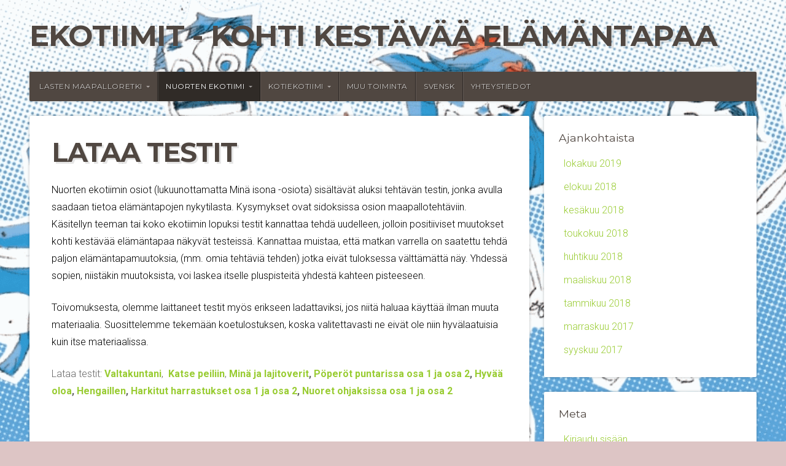

--- FILE ---
content_type: text/html; charset=UTF-8
request_url: https://www.ekotiimi.fi/?page_id=134
body_size: 4609
content:
<!DOCTYPE html>

<html class="no-js" lang="fi">

<head>

<meta charset="UTF-8">

<meta name="viewport" content="width=device-width, initial-scale=1">


<style type="text/css" media="screen">

	
	.container .site-title {
			}

	.container .site-description {
			}

	.container .site-title a {
		color: # ;
	}

	
	
		.custom-logo-link, .site-title, .site-description, #navigation {
		text-align: left;
	}
	#custom-header .header-img {
		text-align: left;
		justify-content: flex-start;
	}
	
</style>

<link rel="profile" href="http://gmpg.org/xfn/11">
<link rel="pingback" href="https://www.ekotiimi.fi/xmlrpc.php">

<title>Lataa testit &#8211; EKOTIIMIT &#8211; kohti kestävää elämäntapaa</title>
<link rel='dns-prefetch' href='//fonts.googleapis.com' />
<link rel='dns-prefetch' href='//s.w.org' />
<link rel="alternate" type="application/rss+xml" title="EKOTIIMIT - kohti kestävää elämäntapaa &raquo; syöte" href="https://www.ekotiimi.fi/?feed=rss2" />
<link rel="alternate" type="application/rss+xml" title="EKOTIIMIT - kohti kestävää elämäntapaa &raquo; kommenttien syöte" href="https://www.ekotiimi.fi/?feed=comments-rss2" />
		<script type="text/javascript">
			window._wpemojiSettings = {"baseUrl":"https:\/\/s.w.org\/images\/core\/emoji\/11\/72x72\/","ext":".png","svgUrl":"https:\/\/s.w.org\/images\/core\/emoji\/11\/svg\/","svgExt":".svg","source":{"concatemoji":"https:\/\/www.ekotiimi.fi\/wp-includes\/js\/wp-emoji-release.min.js?ver=4.9.22"}};
			!function(e,a,t){var n,r,o,i=a.createElement("canvas"),p=i.getContext&&i.getContext("2d");function s(e,t){var a=String.fromCharCode;p.clearRect(0,0,i.width,i.height),p.fillText(a.apply(this,e),0,0);e=i.toDataURL();return p.clearRect(0,0,i.width,i.height),p.fillText(a.apply(this,t),0,0),e===i.toDataURL()}function c(e){var t=a.createElement("script");t.src=e,t.defer=t.type="text/javascript",a.getElementsByTagName("head")[0].appendChild(t)}for(o=Array("flag","emoji"),t.supports={everything:!0,everythingExceptFlag:!0},r=0;r<o.length;r++)t.supports[o[r]]=function(e){if(!p||!p.fillText)return!1;switch(p.textBaseline="top",p.font="600 32px Arial",e){case"flag":return s([55356,56826,55356,56819],[55356,56826,8203,55356,56819])?!1:!s([55356,57332,56128,56423,56128,56418,56128,56421,56128,56430,56128,56423,56128,56447],[55356,57332,8203,56128,56423,8203,56128,56418,8203,56128,56421,8203,56128,56430,8203,56128,56423,8203,56128,56447]);case"emoji":return!s([55358,56760,9792,65039],[55358,56760,8203,9792,65039])}return!1}(o[r]),t.supports.everything=t.supports.everything&&t.supports[o[r]],"flag"!==o[r]&&(t.supports.everythingExceptFlag=t.supports.everythingExceptFlag&&t.supports[o[r]]);t.supports.everythingExceptFlag=t.supports.everythingExceptFlag&&!t.supports.flag,t.DOMReady=!1,t.readyCallback=function(){t.DOMReady=!0},t.supports.everything||(n=function(){t.readyCallback()},a.addEventListener?(a.addEventListener("DOMContentLoaded",n,!1),e.addEventListener("load",n,!1)):(e.attachEvent("onload",n),a.attachEvent("onreadystatechange",function(){"complete"===a.readyState&&t.readyCallback()})),(n=t.source||{}).concatemoji?c(n.concatemoji):n.wpemoji&&n.twemoji&&(c(n.twemoji),c(n.wpemoji)))}(window,document,window._wpemojiSettings);
		</script>
		<style type="text/css">
img.wp-smiley,
img.emoji {
	display: inline !important;
	border: none !important;
	box-shadow: none !important;
	height: 1em !important;
	width: 1em !important;
	margin: 0 .07em !important;
	vertical-align: -0.1em !important;
	background: none !important;
	padding: 0 !important;
}
</style>
<link rel='stylesheet' id='natural-style-css'  href='https://www.ekotiimi.fi/wp-content/themes/natural-lite/style.css?ver=4.9.22' type='text/css' media='all' />
<link rel='stylesheet' id='natural-style-mobile-css'  href='https://www.ekotiimi.fi/wp-content/themes/natural-lite/css/style-mobile.css?ver=1.0' type='text/css' media='all' />
<link rel='stylesheet' id='font-awesome-css'  href='https://www.ekotiimi.fi/wp-content/themes/natural-lite/css/font-awesome.css?ver=1.0' type='text/css' media='all' />
<link rel='stylesheet' id='natural-lite-fonts-css'  href='//fonts.googleapis.com/css?family=Raleway%3A400%2C200%2C300%2C800%2C700%2C500%2C600%2C900%2C100%7CRoboto%3A400%2C100italic%2C100%2C300%2C300italic%2C400italic%2C500%2C500italic%2C700%2C700italic%2C900%2C900italic%7CRoboto+Slab%3A100%2C300%2C400%2C700%7COpen+Sans%3A400%2C300%2C600%2C700%2C800%2C800italic%2C700italic%2C600italic%2C400italic%2C300italic%7CMontserrat%3A400%2C700%7CDroid+Serif%3A400%2C400italic%2C700%2C700italic%7CCabin%3A400%2C400italic%2C500%2C500italic%2C600%2C600italic%2C700%2C700italic%7CLato%3A400%2C100%2C100italic%2C300%2C300italic%2C400italic%2C700%2C700italic%2C900%2C900italic&#038;subset=latin%2Clatin-ext' type='text/css' media='all' />
<script type='text/javascript' src='https://www.ekotiimi.fi/wp-includes/js/jquery/jquery.js?ver=1.12.4'></script>
<script type='text/javascript' src='https://www.ekotiimi.fi/wp-includes/js/jquery/jquery-migrate.min.js?ver=1.4.1'></script>
<script type='text/javascript' src='https://www.ekotiimi.fi/wp-content/themes/natural-lite/js/hoverIntent.js?ver=20130729'></script>
<script type='text/javascript' src='https://www.ekotiimi.fi/wp-content/themes/natural-lite/js/superfish.js?ver=20130729'></script>
<script type='text/javascript' src='https://www.ekotiimi.fi/wp-content/themes/natural-lite/js/jquery.fitvids.js?ver=20130729'></script>
<link rel='https://api.w.org/' href='https://www.ekotiimi.fi/index.php?rest_route=/' />
<link rel="EditURI" type="application/rsd+xml" title="RSD" href="https://www.ekotiimi.fi/xmlrpc.php?rsd" />
<link rel="wlwmanifest" type="application/wlwmanifest+xml" href="https://www.ekotiimi.fi/wp-includes/wlwmanifest.xml" /> 
<meta name="generator" content="WordPress 4.9.22" />
<link rel="canonical" href="https://www.ekotiimi.fi/?page_id=134" />
<link rel='shortlink' href='https://www.ekotiimi.fi/?p=134' />
<link rel="alternate" type="application/json+oembed" href="https://www.ekotiimi.fi/index.php?rest_route=%2Foembed%2F1.0%2Fembed&#038;url=https%3A%2F%2Fwww.ekotiimi.fi%2F%3Fpage_id%3D134" />
<link rel="alternate" type="text/xml+oembed" href="https://www.ekotiimi.fi/index.php?rest_route=%2Foembed%2F1.0%2Fembed&#038;url=https%3A%2F%2Fwww.ekotiimi.fi%2F%3Fpage_id%3D134&#038;format=xml" />
<style type="text/css" id="custom-background-css">
body.custom-background { background-color: #ddc5c5; background-image: url("https://ekotiimi.demo2.xetnet.com/wp-content/uploads/2017/09/viimeinenporukkatausta.gif"); background-position: center center; background-size: cover; background-repeat: no-repeat; background-attachment: fixed; }
</style>

</head>

<body class="page-template-default page page-id-134 custom-background natural-header-inactive natural-singular natural-background-image">

<!-- BEGIN #wrap -->
<div id="wrap">

	<!-- BEGIN .container -->
	<div class="container">

		<!-- BEGIN #header -->
		<div id="header" class="radius-full">

			<!-- BEGIN .row -->
			<div class="row">

				
					<div id="custom-header">

						<div class="logo-title">

							
															<p class="site-title">
									<a href="https://www.ekotiimi.fi/" rel="home">EKOTIIMIT - kohti kestävää elämäntapaa</a>
								</p>
								<p class="site-description">
																	</p>
							
						</div>

					</div>

				
			<!-- END .row -->
			</div>

			<!-- BEGIN .row -->
			<div class="row">

				<!-- BEGIN #navigation -->
				<nav id="navigation" class="navigation-main radius-full" role="navigation">

					<h1 class="menu-toggle">Menu</h1>

					<div class="menu-lasten-maapalloretki-container"><ul id="menu-lasten-maapalloretki" class="menu"><li id="menu-item-105" class="menu-item menu-item-type-post_type menu-item-object-page menu-item-has-children menu-item-105"><a href="https://www.ekotiimi.fi/?page_id=27">Lasten maapalloretki</a>
<ul class="sub-menu">
	<li id="menu-item-124" class="menu-item menu-item-type-post_type menu-item-object-page menu-item-124"><a href="https://www.ekotiimi.fi/?page_id=112">Retkiohjeet</a></li>
	<li id="menu-item-123" class="menu-item menu-item-type-post_type menu-item-object-page menu-item-123"><a href="https://www.ekotiimi.fi/?page_id=114">Esimerkkitehtävä</a></li>
	<li id="menu-item-125" class="menu-item menu-item-type-post_type menu-item-object-page menu-item-125"><a href="https://www.ekotiimi.fi/?page_id=85">Lataa Lasten maapalloretki</a></li>
</ul>
</li>
<li id="menu-item-120" class="menu-item menu-item-type-post_type menu-item-object-page current-menu-ancestor current-menu-parent current_page_parent current_page_ancestor menu-item-has-children menu-item-120"><a href="https://www.ekotiimi.fi/?page_id=118">Nuorten Ekotiimi</a>
<ul class="sub-menu">
	<li id="menu-item-143" class="menu-item menu-item-type-post_type menu-item-object-page menu-item-143"><a href="https://www.ekotiimi.fi/?page_id=126">Ohjeet</a></li>
	<li id="menu-item-142" class="menu-item menu-item-type-post_type menu-item-object-page menu-item-142"><a href="https://www.ekotiimi.fi/?page_id=128">Esimerkkitehtävä</a></li>
	<li id="menu-item-141" class="menu-item menu-item-type-post_type menu-item-object-page menu-item-141"><a href="https://www.ekotiimi.fi/?page_id=130">Lataa Nuorten Ekotiimi</a></li>
	<li id="menu-item-139" class="menu-item menu-item-type-post_type menu-item-object-page current-menu-item page_item page-item-134 current_page_item menu-item-139"><a href="https://www.ekotiimi.fi/?page_id=134">Lataa testit</a></li>
	<li id="menu-item-482" class="menu-item menu-item-type-post_type menu-item-object-page menu-item-482"><a href="https://www.ekotiimi.fi/?page_id=480">Esite</a></li>
</ul>
</li>
<li id="menu-item-164" class="menu-item menu-item-type-post_type menu-item-object-page menu-item-has-children menu-item-164"><a href="https://www.ekotiimi.fi/?page_id=144">Kotiekotiimi</a>
<ul class="sub-menu">
	<li id="menu-item-163" class="menu-item menu-item-type-post_type menu-item-object-page menu-item-163"><a href="https://www.ekotiimi.fi/?page_id=146">Ohjeet</a></li>
	<li id="menu-item-162" class="menu-item menu-item-type-post_type menu-item-object-page menu-item-162"><a href="https://www.ekotiimi.fi/?page_id=148">Esimerkkitehtävä</a></li>
	<li id="menu-item-161" class="menu-item menu-item-type-post_type menu-item-object-page menu-item-161"><a href="https://www.ekotiimi.fi/?page_id=150">Lataa Ekotiimi</a></li>
	<li id="menu-item-160" class="menu-item menu-item-type-post_type menu-item-object-page menu-item-160"><a href="https://www.ekotiimi.fi/?page_id=152">Teemanvetäjän vinkit!</a></li>
	<li id="menu-item-478" class="menu-item menu-item-type-post_type menu-item-object-page menu-item-478"><a href="https://www.ekotiimi.fi/?page_id=476">Kodin elämäntapa-arvio ja mittaukset</a></li>
</ul>
</li>
<li id="menu-item-169" class="menu-item menu-item-type-post_type menu-item-object-page menu-item-169"><a href="https://www.ekotiimi.fi/?page_id=167">Muu toiminta</a></li>
<li id="menu-item-508" class="menu-item menu-item-type-post_type menu-item-object-page menu-item-508"><a href="https://www.ekotiimi.fi/?page_id=506">Svensk</a></li>
<li id="menu-item-237" class="menu-item menu-item-type-post_type menu-item-object-page menu-item-237"><a href="https://www.ekotiimi.fi/?page_id=235">Yhteystiedot</a></li>
</ul></div>
				<!-- END #navigation -->
				</nav>

			<!-- END .row -->
			</div>

		<!-- END #header -->
		</div>

<!-- BEGIN .post class -->
<div class="post-134 page type-page status-publish hentry" id="page-134">

	
	<!-- BEGIN .row -->
	<div class="row">

		
			<!-- BEGIN .eleven columns -->
			<div class="eleven columns">

				<!-- BEGIN .postarea -->
				<div class="postarea">

					

<h1 class="headline">Lataa testit</h1>

<p><span style="color: #000000;">Nuorten ekotiimin osiot (lukuunottamatta Minä isona -osiota) sisältävät aluksi tehtävän testin, jonka avulla saadaan tietoa elämäntapojen nykytilasta. Kysymykset ovat sidoksissa osion maapallotehtäviin. Käsitellyn teeman tai koko ekotiimin lopuksi testit kannattaa tehdä uudelleen, jolloin positiiviset muutokset kohti kestävää elämäntapaa näkyvät testeissä. Kannattaa muistaa, että matkan varrella on saatettu tehdä paljon elämäntapamuutoksia, (mm. omia tehtäviä tehden) jotka eivät tuloksessa välttämättä näy. Yhdessä sopien, niistäkin muutoksista, voi laskea itselle pluspisteitä yhdestä kahteen pisteeseen.</span></p>
<p><span style="color: #000000;">Toivomuksesta, olemme laittaneet testit myös erikseen ladattaviksi, jos niitä haluaa käyttää ilman muuta materiaalia. Suosittelemme tekemään koetulostuksen, koska valitettavasti ne eivät ole niin hyvälaatuisia kuin itse materiaalissa.</span></p>
<p>Lataa testit: <strong><a href="http://ekotiimi.demo2.xetnet.com/wp-content/uploads/2017/09/01-valtakuntani-net-testi.gif">Valtakuntani</a></strong>,  <strong><a href="http://ekotiimi.demo2.xetnet.com/wp-content/uploads/2017/09/02-Katse-peiliin-net-testi.gif">Katse peiliin</a></strong>, <strong><a href="http://ekotiimi.demo2.xetnet.com/wp-content/uploads/2017/09/03-minä-ja-lajitoverit-net-testi.gif">Minä ja lajitoverit</a>,<a href="http://ekotiimi.demo2.xetnet.com/wp-content/uploads/2017/09/04-pöperot-puntarissa-net-testi-osa-1.gif"> Pöperöt puntarissa osa 1</a> <a href="http://ekotiimi.demo2.xetnet.com/wp-content/uploads/2017/09/04-pöperöt-puntarissa-net-testi-osa-2.gif">ja osa 2</a>, <a href="http://ekotiimi.demo2.xetnet.com/wp-content/uploads/2017/09/05-hyvää-oloa-net-testi.gif">Hyvää oloa</a>, <a href="http://ekotiimi.demo2.xetnet.com/wp-content/uploads/2017/09/06-hengaillen-net-testi.gif">Hengaillen</a>, <a href="http://ekotiimi.demo2.xetnet.com/wp-content/uploads/2017/09/07-harkitut-harrastukset-net-testi-osa-1.gif">Harkitut harrastukset osa 1</a> <a href="http://ekotiimi.demo2.xetnet.com/wp-content/uploads/2017/09/07-harkitut-harrastukset-net-testi-.gif">ja osa 2</a>, <a href="http://ekotiimi.demo2.xetnet.com/wp-content/uploads/2017/09/08-nuoret-ohjaksissa-net-testi-osa1.gif">Nuoret ohjaksissa osa 1</a> <a href="http://ekotiimi.demo2.xetnet.com/wp-content/uploads/2017/09/08-nuoret-ohjaksissa-net-testi-osa2.gif">ja osa 2</a></strong></p>
<p>&nbsp;</p>
<p><a href="http://ekotiimi.demo2.xetnet.com/wp-content/uploads/2017/09/porukkasi.jpg"><img class="size-medium wp-image-41 aligncenter" src="http://ekotiimi.demo2.xetnet.com/wp-content/uploads/2017/09/porukkasi-300x141.jpg" alt="" width="300" height="141" srcset="https://www.ekotiimi.fi/wp-content/uploads/2017/09/porukkasi-300x141.jpg 300w, https://www.ekotiimi.fi/wp-content/uploads/2017/09/porukkasi.jpg 401w" sizes="(max-width: 300px) 100vw, 300px" /></a></p>


<div class="clear"></div>



				<!-- END .postarea -->
				</div>

			<!-- END .eleven columns -->
			</div>

			<!-- BEGIN .five columns -->
			<div class="five columns">

				

	<div class="sidebar">
		<div id="archives-2" class="widget widget_archive"><h6 class="widget-title">Ajankohtaista</h6>		<ul>
			<li><a href='https://www.ekotiimi.fi/?m=201910'>lokakuu 2019</a></li>
	<li><a href='https://www.ekotiimi.fi/?m=201808'>elokuu 2018</a></li>
	<li><a href='https://www.ekotiimi.fi/?m=201806'>kesäkuu 2018</a></li>
	<li><a href='https://www.ekotiimi.fi/?m=201805'>toukokuu 2018</a></li>
	<li><a href='https://www.ekotiimi.fi/?m=201804'>huhtikuu 2018</a></li>
	<li><a href='https://www.ekotiimi.fi/?m=201803'>maaliskuu 2018</a></li>
	<li><a href='https://www.ekotiimi.fi/?m=201801'>tammikuu 2018</a></li>
	<li><a href='https://www.ekotiimi.fi/?m=201711'>marraskuu 2017</a></li>
	<li><a href='https://www.ekotiimi.fi/?m=201709'>syyskuu 2017</a></li>
		</ul>
		</div><div id="meta-2" class="widget widget_meta"><h6 class="widget-title">Meta</h6>			<ul>
						<li><a href="https://www.ekotiimi.fi/wp-login.php">Kirjaudu sisään</a></li>
			<li><a href="https://www.ekotiimi.fi/?feed=rss2">Artikkeleiden <abbr title="Really Simple Syndication">RSS</abbr>-syöte</a></li>
			<li><a href="https://www.ekotiimi.fi/?feed=comments-rss2">Kommenttien <abbr title="Really Simple Syndication">RSS</abbr>-syöte</a></li>
			<li><a href="https://fi.wordpress.org/" title="Voimanlähteenä on WordPress, moderni ja semanttinen henkilökohtainen julkaisujärjestelmä.">WordPress.org</a></li>			</ul>
			</div>	</div>


			<!-- END .five columns -->
			</div>

		
	<!-- END .row -->
	</div>

<!-- END .post class -->
</div>


<div class="clear"></div>

<!-- BEGIN .footer -->
<div class="footer radius-top shadow">

	
	<!-- BEGIN .row -->
	<div class="row">

		<!-- BEGIN .footer-information -->
		<div class="footer-information">

			<!-- BEGIN .footer-content -->
			<div class="footer-content">

				<div class="align-left">

					<p>Copyright &copy; 2026 &middot; All Rights Reserved &middot; EKOTIIMIT &#8211; kohti kestävää elämäntapaa</p>

					<p>Theme: Natural Lite by <a href="https://organicthemes.com/" rel="designer">Organic Themes</a> &middot; <a href="https://www.ekotiimi.fi/?feed=rss2">RSS Feed</a> &middot; <a href="https://www.ekotiimi.fi/wp-login.php">Kirjaudu sisään</a></p>

				</div>

				
			<!-- END .footer-content -->
			</div>

		<!-- END .footer-information -->
		</div>

	<!-- END .row -->
	</div>

<!-- END .footer -->
</div>

<!-- END .container -->
</div>

<!-- END #wrap -->
</div>

<script type='text/javascript' src='https://www.ekotiimi.fi/wp-content/themes/natural-lite/js/jquery.custom.js?ver=20130729'></script>
<script type='text/javascript' src='https://www.ekotiimi.fi/wp-content/themes/natural-lite/js/navigation.js?ver=20130729'></script>
<script type='text/javascript' src='https://www.ekotiimi.fi/wp-includes/js/wp-embed.min.js?ver=4.9.22'></script>

</body>
</html>

<!-- Page generated by LiteSpeed Cache 2.9.8.4 on 2026-01-12 20:29:53 -->

--- FILE ---
content_type: text/css
request_url: https://www.ekotiimi.fi/wp-content/themes/natural-lite/style.css?ver=4.9.22
body_size: 8483
content:
/*******************************************************************************************************************

	Theme Name: Natural Lite
	Theme URI: http://www.organicthemes.com/theme/natural-theme/
	Description: A versatile multi-purpose business and blogging theme with a natural and earthy design. Natural Lite is perfect for craftsmen or retailers of natural products, environmental organizations and more. It's a great website solution for promoting a green lifestyle; makers of handmade jewelry; organic gardening; ecotourism; nature tours; homemade cooking recipes; hiking; adventures and more.
	Author: Organic Themes
	Author URI: http://www.organicthemes.com
	License: GNU General Public License v2 or later
	License URI: http://www.gnu.org/licenses/gpl-2.0.html
	Version: 1.3.3
	Text Domain: natural-lite
	Domain Path: /languages/
	Tags: one-column, two-columns, three-columns, right-sidebar, custom-background, custom-header, custom-menu, featured-images, featured-image-header, flexible-header, full-width-template, theme-options, translation-ready, sticky-post, footer-widgets, blog, news

	The CSS, XHTML and Design are released under the GPL:
	http://www.opensource.org/licenses/gpl-license.php

********************************************************************************************************************

	Table of Contents:

	 0.	Global
	 1.	Hyperlinks
	 2.	Headings
	 3.	Header
	 4.	Navigation
	 5.	Slideshow
	 6.	Homepage
	 7.	Content
	 8. Social Media
	 9. Pagination
	10.	Images
	11.	Wordpress Gallery
	12.	Sidebar
	13.	Widgets
	14.	RSS Widget
	15.	Calendar Widget
	16.	Custom Menu Widget
	17.	Search Form
	18.	Footer
	19.	Comments
	20.	Buttons
	21. Tables
	22. Forms
	23. CSS3 Styles
	24. WordPress Core
	25. Organic Widgets

*******************************************************************************************************************/

body {
	background-color: #98876f;
	color: #666666;
	font-size: 1em;
	font-weight: 300;
	font-family: 'Roboto', Arial, Helvetica, sans-serif;
	line-height: 1.8;
	margin: 0px;
	padding: 0px;
}
body.wp-autoresize,
.wp-admin body.content {
	background-color: #ffffff;
	box-sizing: border-box;
	padding: 12px 24px !important;
}

/************************************************
*	0.	Global
************************************************/

p {
	padding: 12px 0px;
	margin: 0px;
}
p:empty {
	display: none;
}
em {
	font-style: italic;
}
strong {
	font-weight: bold;
}
hr {
	border: 0;
	width: 100%;
	height: 1px;
	color: #DDDDDD;
	background-color: #DDDDDD;
	margin: 6px 0px 8px 0px;
	padding: 0px;
}
ol, ul {
	list-style: none;
	margin: 6px 0px;
	padding: 0px 0px 0px 12px;
}
ol li {
	list-style: inside;
	list-style-type: decimal;
	margin: 6px 0px;
	padding: 0px 0px 0px 12px;
}
ul li {
	list-style: inside;
	list-style-type: square;
	margin: 6px 0px;
	padding: 0px 0px 0px 12px;
}
ul ol li, ul ol ul ol li {
	list-style-type: decimal;
}
ol ul li, ol ul ol ul li {
	list-style-type: square;
}
blockquote {
	margin: 20px 0px;
	padding: 20px;
	border-top: 1px solid #DDDDDD;
	border-bottom: 1px solid #DDDDDD;
}
blockquote p {
	color: #333333;
	font-family: 'Roboto Slab', Georgia, Times, serif;
	font-weight: 400;
	font-size: 1.8em;
	line-height: 1.4;
	margin: 0px;
	padding: 0px;
}
blockquote, q {
	quotes: none;
}
blockquote:before, blockquote:after,
q:before, q:after {
	content: '';
	content: none;
}
code, pre {
	color: #666666;
	background: #f9f9f9;
	font-family: Courier, Verdana, Tahoma, Verdana;
	font-size: 13px;
	line-height: 1.4;
	margin: 12px 0px;
	padding: 6px 8px;
	border: 1px solid #DDDDDD;
	border-radius: 3px;
}
code {
	display: inline;
	white-space: normal;
}
pre {
	display: block;
	white-space: pre-line;
}
pre code {
	padding: 0px;
	border: none;
	border-radius: 0px;
}
img, object, embed {
	max-width: 100%;
}
img, object, embed {
	height: auto;
	margin: 0px auto 0px;
}
table {
	border-collapse: collapse;
	border-spacing: 0;
}
.clear {
	clear: both;
}
.hidden {
	display: none;
}
.text-left {
	text-align: left;
}
.text-right {
	text-align: right;
}
.text-center {
	text-align: center;
}
.align-center {
	float: none;
	margin-left: auto;
	margin-right: auto;
}
.align-left {
	float: left;
}
.align-right {
	float: right;
}
.align-center {
	float: none;
	text-align: center;
}
.vertical-center {
	top: 50%;
	position: absolute !important;
	-webkit-transform: translateY(-50%);
	-ms-transform: translateY(-50%);
	transform: translateY(-50%);
	z-index: 7;
}
.horizontal-center {
	left: 50%;
	-webkit-transform: translateX(-50%);
	-ms-transform: translateX(-50%);
	transform: translateX(-50%);
	z-index: 7;
}
.absolute-center {
	top: 50%;
	left: 50%;
	position: absolute !important;
	-webkit-transform: translateX(-50%) translateY(-50%);
	-ms-transform: translateX(-50%) translateY(-50%);
	transform: translateX(-50%) translateY(-50%);
	z-index: 7;
}

/************************************************
*	1.	Hyperlinks
************************************************/

a img {
	border: none;
}
a, a:link, a:visited {
	color: #99cc33;
	text-decoration: none;
}
a:focus, a:hover, a:active {
	color: #669900;
	text-decoration: underline;
}

/************************************************
*	2.	Headings
************************************************/

h1, h2, h3,
h4, h5, h6 {
	color: #504741;
	font-family: 'Montserrat', 'Helvetica Neue', Arial, sans-serif;
	font-weight: 300;
	line-height: 1.4;
	margin: 4px 0px;
	padding: 4px 0px;
}
h1 {
	font-size: 2.4em;
	letter-spacing: -0.8px;
}
h2 {
	font-size: 2.2em;
	letter-spacing: -0.6px;
}
h3 {
	font-size: 2em;
	letter-spacing: -0.4px;
}
h4 {
	font-size: 1.6em;
}
h5 {
	font-size: 1.4em;
}
h6 {
	font-size: 1.1em;
	border-bottom: 1px solid rgba(0, 0, 0, .12);
}
h1 a, h2 a, h3 a, h4 a, h5 a, h6 a,
h1 a:link, h2 a:link, h3 a:link, h4 a:link, h5 a:link, h6 a:link,
h1 a:visited, h2 a:visited, h3 a:visited, h4 a:visited, h5 a:visited, h6 a:visited {
	color: #504741;
	text-decoration: none;
	border: none;
}
h1 a:hover, h2 a:hover, h3 a:hover, h4 a:hover, h5 a:hover, h6 a:hover,
h1 a:focus, h2 a:focus, h3 a:focus, h4 a:focus, h5 a:focus, h6 a:focus,
h1 a:active, h2 a:active, h3 a:active, h4 a:active, h5 a:active, h6 a:active {
	color: #669900;
	text-decoration: none;
	border: none;
}
.headline,
.organic-widgets-title {
	font-size: 2.7em;
	font-weight: 700;
	text-transform: uppercase;
	text-shadow: 3px 3px 0px rgba(0, 0, 0, .1);
	line-height: 1.1;
	letter-spacing: -1.4px;
	margin: 0px 0px 12px 0px;
	padding: 0px;
}
.headline.small {
	font-size: 2em;
}
.feature-img.banner .headline {
	color: #ffffff;
}
.title {
	font-size: 1.2em;
	font-weight: 400;
	text-transform: uppercase;
	text-shadow: 2px 2px 0px rgba(0, 0, 0, .1);
	letter-spacing: 0px;
	line-height: 1.2;
	margin: 0px;
	padding: 0px;
}

/************************************************
*	3.	Header
************************************************/

#header {
	line-height: 0;
	margin: 24px auto 24px;
	position: relative;
	z-index: 99;
}
.site-title {
	display: block;
	font-family: 'Montserrat';
	font-size: 3em;
	font-weight: 600;
	text-transform: uppercase;
	text-shadow: 4px 4px 0px rgba(0, 0, 0, .1);
	letter-spacing: -1px;
	line-height: 1.2;
	margin: 6px 0px;
	padding: 0px;
}
.site-title a,
.site-title a:link,
.site-title a:visited {
	color: #504741;
	text-decoration: none;
}
.site-description {
	display: block;
	color: rgba(0, 0, 0, .4);
	font-family: 'Montserrat';
	font-size: 1.2em;
	font-weight: 400;
	text-transform: uppercase;
	line-height: 1.4;
	letter-spacing: 2px;
	margin: 6px 0px;
	padding: 0px;
}
.logo-title {
	padding: 48px;
}
.custom-logo-link {
	display: block;
}
.custom-logo-link img {
	width: auto;
	height: auto;
	max-height: 480px;
	zoom: 50%;
}
#custom-header {
	display: block;
	position: relative;
	line-height: 0;
	background-position: center top;
	background-repeat: no-repeat;
	background-size: 100% auto;
	margin: 0px;
	padding: 0px;
	overflow: hidden;
}
#custom-header.radius-top {
	background-color: #ffffff;
	padding: 12px;
}
#custom-header .header-img {
	position: relative;
	min-height: 180px;
}
#custom-header .logo-holder {
	display: flex;
	align-content: stretch;
}

/* Conditionals */

.natural-header-inactive #header {
	margin-top: 0px;
}
.natural-header-active #header {
	box-shadow: 0px 0px 4px rgba(0, 0, 0, .24);
	-moz-box-shadow: 0px 0px 4px rgba(0, 0, 0, .24);
	-webkit-box-shadow: 0px 0px 4px rgba(0, 0, 0, .24);
}
.natural-header-inactive #navigation {
	box-shadow: 0px 0px 4px rgba(0, 0, 0, .24);
	-moz-box-shadow: 0px 0px 4px rgba(0, 0, 0, .24);
	-webkit-box-shadow: 0px 0px 4px rgba(0, 0, 0, .24);
}
.natural-header-inactive .logo-title {
	padding: 24px 0px;
}
.natural-header-active #header .site-title a,
.natural-header-active #header .site-title a:link,
.natural-header-active #header .site-title a:visited {
	color: #ffffff;
}
.natural-header-active #header .site-description {
	color: rgba(255, 255, 255, .8);
}

/************************************************
*	4.	Navigation
************************************************/

#navigation {
	display: block;
	background-color: #504741;
	color: #999999;
	position: relative;
	font-size: 0.75em;
	font-weight: 400;
	font-family: 'Montserrat', Arial, Helvetica, sans-serif;
	margin: 0px;
	padding: 0px;
	z-index: 999;
}
.menu-toggle {
	display: none;
	cursor: pointer;
}
.main-small-navigation ul.mobile-menu {
	display: none;
}

/*** ESSENTIAL STYLES ***/
.menu, .menu * {
	margin:	0;
	padding: 0;
	list-style:	none;
}
.menu {
	line-height: 1.0;
}
.menu ul {
	margin: 0px;
	padding: 0px;
}
.menu ul ul, ul.menu ul {
	position: absolute;
	top: -9999px;
	width: 220px; /* left offset of submenus need to match (see below) */
}
.menu ul li ul li, ul.menu ul li {
	width: 100%;
	margin: 0px;
}
.menu li:hover {
	visibility:	inherit; /* fixes IE7 'sticky bug' */
}
.menu li {
	float: left;
	display: inline-block;
	position: relative;
}
.menu li li {
	display: block;
	position: relative;
}
.menu a {
	display: inline-block;
	position: relative;
}
.menu li:hover ul,
.menu li.sfHover ul {
	left: 0;
	top: 48px; /* match top ul list item height */
	z-index: 99;
}
ul.menu li:hover li ul,
ul.menu li.sfHover li ul {
	top: -9999px;
}
ul.menu li li:hover ul,
ul.menu li li.sfHover ul {
	left: 220px; /* match ul width */
	top: 0;
}
ul.menu li li:hover li ul,
ul.menu li li.sfHover li ul {
	top: -9999px;
}
ul.menu li li li:hover ul,
ul.menu li li li.sfHover ul {
	left: 220px; /* match ul width */
	top: 0;
}

/*** SKIN ***/
#navigation .menu .current_page_item a,
#navigation .menu .current_page_ancestor a,
#navigation .menu .current-menu-item a,
#navigation .menu .current-cat a {
	background: rgba(0, 0, 0, .4);
	color: #ffffff;
}
#navigation .menu li .current_page_item a, #navigation .menu li .current_page_item a:hover,
#navigation .menu li .current-menu-item a, #navigation .menu li .current-menu-item a:hover,
#navigation .menu li .current-cat a, #navigation .menu li .current-cat a:hover {
	background: rgba(0, 0, 0, .4);
	color: #ffffff;
}
#navigation .menu .current_page_item ul li a,
#navigation .menu .current-menu-item ul li a,
#navigation .menu .current-menu-ancestor ul li a,
#navigation .menu .current_page_ancestor ul li a,
#navigation .menu .current-cat ul li a {
	background: none;
	color: rgba(255, 255, 255, .7);
}
#navigation .menu li.current-menu-ancestor a,
#navigation .menu li.current_page_ancestor a,
#navigation .menu .current_page_item ul li a:hover,
#navigation .menu .current-menu-item ul li a:hover,
#navigation .menu .current-menu-ancestor ul li a:hover,
#navigation .menu .current_page_ancestor ul li a:hover,
#navigation .menu .current-menu-ancestor ul .current_page_item a,
#navigation .menu .current_page_ancestor ul .current-menu-item a,
#navigation .menu .current-cat ul li a:hover {
	background: rgba(0, 0, 0, .4);
	color: #ffffff;
}
.menu {
	display: inline-block;
	margin: 0px auto 0px;
}
.menu ul.sub-menu, .menu ul.children {
	background-color: #504741;
	border-radius: 0px 0px 2px 2px;
	-moz-border-radius: 0px 0px 2px 2px;
	-khtml-border-radius: 0px 0px 2px 2px;
	-webkit-border-radius: 0px 0px 2px 2px;
	box-shadow: 0px 1px 1px rgba(0, 0, 0, .12);
	-moz-box-shadow: 0px 1px 1px rgba(0, 0, 0, .12);
	-webkit-box-shadow: 0px 1px 1px rgba(0, 0, 0, .12);
}
.menu a {
	background: none;
	line-height: 48px;
	text-decoration: none;
	text-shadow: 1px 1px rgba(0, 0, 0, .4);
	text-transform: uppercase;
	letter-spacing: 0.6px;
	margin: 0px;
	padding: 0px 12px;
	border-left: 1px solid rgba(255, 255, 255, .1);
	border-right: 1px solid rgba(0, 0, 0, .4);
}
#wrap .menu a {
	color: rgba(255, 255, 255, .7);
}
.menu a:focus,
.menu a:hover,
.menu a:active {
	background: rgba(0, 0, 0, .4);
	outline: 0;
}
#wrap .menu a:focus,
#wrap .menu a:hover,
#wrap .menu a:active {
	color: #ffffff;
}
.menu li li a {
	display: block;
	background: none;
	text-align: left;
	text-transform: none;
	line-height: 32px;
	margin: 0px;
	padding: 0px 12px;
	border-left: none;
	border-right: none;
	border-bottom: 1px solid rgba(255, 255, 255, .1);
	border-top: 1px solid rgba(0, 0, 0, .4);
}
.menu li li a,
.menu li li a:link,
.menu li li a:visited {
	color: rgba(255, 255, 255, .7);
}
.menu li li a:focus,
.menu li li a:hover,
.menu li li a:active {
	background: rgba(0, 0, 0, .2);
	outline: 0;
}
.menu li li a:hover {
	color: #ffffff;
}
.menu li.sfHover:hover a {
	color: #ffffff;
}
.menu li.sfHover:hover {
	background: rgba(0, 0, 0, .2);
	outline: 0;
}
.menu li {
	margin: 0px;
}
.menu li li {
	background: none;
	margin: 0px;
}
.menu li:first-child a {
	padding-left: 16px;
	border-left: none;
}
.menu li li:first-child a {
	padding-left: 12px;
}
.menu li:last-child a {
	border-right: none;
}
.menu li:first-child,
.menu li:first-child a {
	border-radius: 2px 2px 0px 0px;
	-moz-border-radius: 2px 2px 0px 0px;
	-khtml-border-radius: 2px 2px 0px 0px;
	-webkit-border-radius: 2px 2px 0px 0px;
}
.menu li li:first-child,
.menu li li:first-child a {
	border-radius: 0px;
	-moz-border-radius: 0px;
	-khtml-border-radius: 0px;
	-webkit-border-radius: 0px;
}

/*** ARROWS **/
.sf-arrows .sf-with-ul {
	padding-right: 2em;
	*padding-right: 1em; /* no CSS arrows for IE7 (lack pseudo-elements) */
}
/* styling for both css and generated arrows */
.sf-arrows .sf-with-ul:after {
	content: '';
	position: absolute;
	top: 50%;
	right: 1em;
	margin-top: -1px;
	height: 0;
	width: 0;
	/* order of following 3 rules important for fallbacks to work */
	border: 3px solid transparent;
	border-top-color: #DDDDDD; /* edit this to suit design (no rgba in IE8) */
	border-top-color: rgba(255,255,255,.5);
}
.sf-arrows > li > .sf-with-ul:focus:after,
.sf-arrows > li:hover > .sf-with-ul:after,
.sf-arrows > .sfHover > .sf-with-ul:after {
	border-top-color: white; /* IE8 fallback colour */
}
/* styling for right-facing arrows */
.sf-arrows ul .sf-with-ul:after {
	margin-top: -3px;
	margin-right: -3px;
	border-color: transparent;
	border-left-color: #DDDDDD; /* edit this to suit design (no rgba in IE8) */
	border-left-color: rgba(255,255,255,.5);
}
.sf-arrows ul li > .sf-with-ul:focus:after,
.sf-arrows ul li:hover > .sf-with-ul:after,
.sf-arrows ul .sfHover > .sf-with-ul:after {
	border-left-color: white;
}

/************************************************
*	5. Slideshow
************************************************/

.slideshow {
	display: block;
	background: #ffffff;
	height: 100%;
	margin: 0px 0px 24px 0px;
	padding: 12px 12px 0px 12px;
	position: relative;
}
.slideshow ul, .slideshow li {
	list-style-type: none;
	margin: 0px;
	padding: 0px;
}
.slideshow .feature-img,
.slideshow .feature-vid {
	margin: 0px;
	overflow: hidden;
}
.slideshow .information {
	width: 100%;
}
.slideshow .excerpt {
	padding: 24px;
}
.slideshow .headline a,
.slideshow .headline a:link,
.slideshow .headline a:visited {
	color: #ffffff;
}
.slideshow .loading {
	background: #f9f9f9;
	min-height: 380px;
}
.slideshow .preloader {
	position: absolute;
	top: 50%;
	left: 50%;
	margin-left: -16px;
	margin-top: -16px;
	border-bottom: 3px solid #eeeeee;
	border-left: 3px solid #eeeeee;
	border-right: 3px solid #cccccc;
	border-top: 3px solid #cccccc;
	border-radius: 100%;
	height: 32px;
	width: 32px;
	-webkit-animation: spin .6s infinite linear;
	-moz-animation: spin .6s infinite linear;
	-ms-animation: spin .6s infinite linear;
	-o-animation: spin .6s infinite linear;
	animation: spin .6s infinite linear;
	z-index: 999;
}
.flexslider {
	background: #ffffff;
	margin: 0px;
	padding: 0px;
	overflow: hidden;
}
.flexslider .slides {
	position: relative;
	overflow: hidden;
	zoom: 1;
}
.flexslider .slides > li {
	display: none;
	-webkit-backface-visibility: hidden;
}
.flexslider .slides img {
	display: block;
	max-width: 100%;
	margin: 0px auto 0px;
}
.flex-pauseplay span {
	text-transform: capitalize;
}

/* Clearfix for the .slides element */
.slides:after {
	content: ".";
	display: block;
	clear: both;
	visibility: hidden;
	line-height: 0;
	height: 0;
}
html[xmlns] .slides {
	display: block;
}
* html .slides {
	height: 1%;
}

/* No JavaScript Fallback */
/* If you are not using another script, such as Modernizr, make sure you
 * include js that eliminates this class on page load */
.no-js .slides > li:first-child {
	display: none;
}

/* Caption style */
.flex-caption {
	background: none;
	-ms-filter:progid:DXImageTransform.Microsoft.gradient(startColorstr=#4C000000,endColorstr=#4C000000);
	filter:progid:DXImageTransform.Microsoft.gradient(startColorstr=#4C000000,endColorstr=#4C000000);
	zoom: 1;
}
.flex-caption {
	background: rgba(0, 0, 0,.3);
	color: #ffffff;
	width: 96%;
	padding: 2%;
	margin: 0;
	position: absolute;
	left: 0;
	bottom: 0;
	text-shadow: 0 -1px 0 rgba(0, 0, 0,.3);
}

/* Direction Nav */
.flex-direction-nav {
	height: 0;
}
.flex-direction-nav li a {
	display: block;
	background: #ffffff;
	font-size: 14px;
	line-height: 36px;
	height: 36px;
	width: 24px;
	text-decoration: none !important;
	margin: 0px;
	opacity: 1;
	position: absolute;
	bottom: 0;
	cursor: pointer;
	overflow: visible;
	z-index: 9999;
}
.flex-direction-nav .flex-next {
	right: 0;
	text-align: center;
	border-radius: 0px 0px 2px 0px;
	-moz-border-radius: 0px 0px 2px 0px;
	-khtml-border-radius: 0px 0px 2px 0px;
	-webkit-border-radius: 0px 0px 2px 0px;
}
.flex-direction-nav .flex-prev {
	left: 0;
	text-align: center;
	border-radius: 0px 0px 0px 2px;
	-moz-border-radius: 0px 0px 0px 2px;
	-khtml-border-radius: 0px 0px 0px 2px;
	-webkit-border-radius: 0px 0px 0px 2px;
}
.flex-direction-nav .flex-next i,
.flex-direction-nav .flex-prev i {
	color: #999999;
}
.flex-direction-nav .flex-prev:hover,
.flex-direction-nav .flex-next:hover {
	text-decoration: none !important;
}
.flex-direction-nav .flex-prev:hover i,
.flex-direction-nav .flex-next:hover i {
	color: #333333;
}
.flex-direction-nav a.flex-disabled {
	opacity: 0;
}

/* Control Nav */
.flex-control-nav {
	display: block;
	position: relative;
	font-weight: 400;
	font-size: 0;
	text-align: center;
	margin: 0px auto 0px;
	padding: 0px 24px;
	z-index: 999;
}
.flex-control-nav li {
	display: inline-block;
	font-size: 13px;
	margin: 0px;
	padding: 0px;
	zoom: 1;
	*display: inline;
	border-right: 1px solid rgba(0, 0, 0, .08);
}
.flex-control-nav li:first-child {
	border-left: 1px solid rgba(0, 0, 0, .08);
}
.flex-control-nav li a {
	display: block;
	color: #999999;
	max-height: 36px;
	line-height: 36px;
	margin: 0px;
	padding: 0px 12px;
}
.flex-control-nav li a:hover {
	color: #333333;
	background: #f4f4f4;
	text-decoration: none;
	cursor: pointer;
}
.flex-control-nav li.flex-active a,
.flex-control-nav li a.flex-active {
	color: #333333;
	background: #f4f4f4;
	border-top: 4px solid #99cc33;
	margin-top: -4px;
	cursor: default;
}

/************************************************
*	6.	Homepage
************************************************/

.homepage {
	display: block;
	position: relative;
	margin: 0px;
	padding: 0px;
}
.featured-pages {
	display: inline-block;
	width: 100%;
	margin-bottom: 24px;
}
.featured-pages .feature-img {
	margin: 0px;
}
.featured-pages .information {
	background: #ffffff;
	padding: 0px;
}
.featured-pages .holder .information {
	margin-left: 8px;
	margin-right: 8px;
}
.featured-pages .holder.half:first-child .information,
.featured-pages .holder.third:first-child .information {
	margin-left: 0px;
	margin-right: 16px;
}
.featured-pages .holder.half:last-child .information,
.featured-pages .holder.third:last-child .information {
	margin-right: 0px;
	margin-left: 16px;
}
.featured-pages .article {
	padding: 24px;
}
.featured-pages a.button {
	display: block;
	margin-bottom: 0px;
}
.featured-posts {
	display: inline-block;
	width: 100%;
	margin-bottom: 24px;
}
.home-news {
	background: #ffffff;
}
.home-news .information {
	position: relative;
	border-top: 1px solid rgba(0, 0, 0, .08);
	overflow: hidden;
}
.home-news .information:first-child {
	border-top: none;
}
.home-news .information:first-child .feature-img {
	border-radius: 2px 0px 0px 0px;
	-moz-border-radius: 2px 0px 0px 0px;
	-khtml-border-radius: 2px 0px 0px 0px;
	-webkit-border-radius: 2px 0px 0px 0px;
}
.home-news .feature-img {
	position: relative;
	background-position: center;
	height: 100%;
}
.home-news .feature-img,
.home-news .feature-vid {
	margin: 0px;
}
.home-news .post-author {
	margin: 0px;
	padding: 0px;
}
.home-news .title {
	font-size: 1.6em;
	letter-spacing: -0.4px;
}
.home-news .article {
	padding: 36px;
}
.home-news.excerpt {
	padding: 12px 0px;
}
.home-news .pagination {
	background-color: #504741;
	padding: 18px 0px;
}

/************************************************
*	7.	Content
************************************************/

#wrap {
	margin: 0px;
	padding: 0px;
}
.container {
	max-width: 1280px;
	margin: 0px auto 0px;
	padding: 0px 48px;
}
.article {
	display: block;
	overflow: hidden;
}
.postarea.full .article {
	padding: 24px 18%;
}
.postarea .article > p:first-child {
	color: #000000;
	font-size: 1.2em;
	font-weight: 400;
	line-height: 1.5;
}
.blog-holder, .archive-holder {
	margin-bottom: 24px;
	padding-bottom: 24px;
	border-bottom: 1px solid rgba(0, 0, 0, .08);
}
.postarea {
	background: #ffffff;
	margin-bottom: 24px;
	padding: 36px;
	box-shadow: 0px 0px 4px rgba(0, 0, 0, .24);
	-moz-box-shadow: 0px 0px 4px rgba(0, 0, 0, .24);
	-webkit-box-shadow: 0px 0px 4px rgba(0, 0, 0, .24);
	border-radius: 2px;
	-moz-border-radius: 2px;
	-khtml-border-radius: 2px;
	-webkit-border-radius: 2px;
}
.postarea.full {
	padding: 48px;
}
.postarea.middle {
	padding: 24px;
}
.post-author {
	display: inline-block;
	color: #999999;
	width: 100%;
	font-size: 0.9em;
	margin: -8px 0px 0px 0px;
	padding: 6px 0px;
}
.post-author p {
	margin: 0px;
	padding: 0px;
}
.post-meta {
	display: inline-block;
	background: #f9f9f9;
	color: #999999;
	width: 100%;
	font-size: 0.9em;
	margin: 12px 0px;
	padding: 8px 0px;
	overflow: hidden;
}
.post-meta p {
	margin: 0px;
	padding: 0px 12px;
}
.post-edit-link {
	display: inline-block;
	margin: 12px 0px;
}
.page-holder {
	display: block;
	overflow: hidden;
}
.author-column {
	float: right;
	width: 72%;
	margin-top: 20px;
	padding-left: 4%;
	border-left: 1px solid rgba(0, 0, 0, .08);
}
.author-posts {
	margin: 0px 0px 12px 0px;
	padding: 0px;
}
.author-posts li {
	margin: 0px;
	padding: 6px 0px;
	border-bottom: 1px solid rgba(0, 0, 0, .08);
}
.archive-column {
	float: left;
	width: 30%;
	margin: 0px;
	padding-right: 5%;
}
.archive-column.last {
	padding-right: 0;
}

/************************************************
*	8.	Social Media
************************************************/

.social-icons {
	list-style: none;
	margin: 0px;
	padding: 8px 0px 0px 0px;
}
.social-icons li {
	display: inline-block;
	list-style: none;
	margin: 0px;
	padding: 0px;
}
.social-icons li a {
	display: block;
	background: rgba(0, 0, 0, .06);
	color: #999999;
	text-align: center;
	text-decoration: none;
	line-height: 36px;
	min-height: 36px;
	min-width: 36px;
	margin: 3px;
	padding: 0px;
	border-radius: 18px;
	-moz-border-radius: 18px;
	-khtml-border-radius: 18px;
	-webkit-border-radius: 18px;
}
.social-icons li a:hover {
	background: #ffffff;
	color: #666666;
	box-shadow: 0px 0px 4px rgba(0, 0, 0, .24);
	-moz-box-shadow: 0px 0px 4px rgba(0, 0, 0, .24);
	-webkit-box-shadow: 0px 0px 4px rgba(0, 0, 0, .24);
}
.social-icons li a::before {
	font-family: 'FontAwesome';
	font-size: 16px;
	font-weight: normal;
	content: '\f0c1';
}
.social-icons li a span {
	display: none;
}
.social-icons li a[href*="facebook.com"]::before			{ content: '\f09a'; }
.social-icons li a[href*="twitter.com"]::before 			{ content: '\f099'; }
.social-icons li a[href*="plus.google.com"]::before 	{ content: '\f0d5'; }
.social-icons li a[href*="linkedin.com"]::before	 		{ content: '\f0e1'; }
.social-icons li a[href*="github.com"]::before		 		{ content: '\f113'; }
.social-icons li a[href*="dribbble.com"]::before			{ content: '\f17d'; }
.social-icons li a[href*="foursquare.com"]::before		{ content: '\f180'; }
.social-icons li a[href*="pinterest.com"]::before			{ content: '\f0d2'; }
.social-icons li a[href*="wordpress.com"]::before			{ content: '\f19a'; }
.social-icons li a[href*="youtube.com"]::before				{ content: '\f16a'; }
.social-icons li a[href*="vine.co"]::before						{ content: '\f1ca'; }
.social-icons li a[href*="instagram.com"]::before			{ content: '\f16d'; }
.social-icons li a[href*="stackexchange.com"]::before	{ content: '\f18d'; }
.social-icons li a[href*="spotify.com"]::before				{ content: '\f1bc'; }
.social-icons li a[href*="amazon.com"]::before				{ content: '\f270'; }
.social-icons li a[href*="flickr.com"]::before				{ content: '\f16e'; }
.social-icons li a[href*="vimeo.com"]::before					{ content: '\f27d'; }
.social-icons li a[href*="yelp.com"]::before					{ content: '\f1e9'; }
.social-icons li a[href*="mailto:"]::before						{ content: '\f0e0'; }
.social-icons li a[href$="/feed/"]::before						{ content: '\f09e'; }

/************************************************
*	9.	Pagination
************************************************/

.pagination {
	display: block;
	width: 100%;
	font-family: 'Helvetica Neue', Arial, Helvetica, sans-serif;
	font-weight: bold;
	text-align: center;
	line-height: 24px;
	margin: 0px;
	padding: 12px 0px;
	position: relative;
	z-index: 9;
}
.pagination .page-numbers {
	display: inline-block;
	background: #f9f9f9;
	color: #666666;
	min-height: 24px;
	min-width: 24px;
	text-decoration: none;
	margin: 0px 2px;
	padding: 0px;
	border-radius: 2px;
	-moz-border-radius: 2px;
	-khtml-border-radius: 2px;
	-webkit-border-radius: 2px;
	box-shadow: inset 1px 1px 1px rgba(0, 0, 0, .2);
	-moz-box-shadow: inset 1px 1px 1px rgba(0, 0, 0, .2);
	-webkit-box-shadow: inset 1px 1px 1px rgba(0, 0, 0, .2);
}
.pagination .page-numbers:hover,
.pagination .page-numbers:active {
	background: #EEEEEE;
	min-height: 24px;
	min-width: 24px;
	line-height: 24px;
	padding: 0px;
	border-radius: 2px;
	-moz-border-radius: 2px;
	-khtml-border-radius: 2px;
	-webkit-border-radius: 2px;
}
.pagination .page-numbers.current {
	display: inline-block;
	background: #EEEEEE;
	min-height: 24px;
	min-width: 24px;
	line-height: 24px;
	padding: 0px;
	border-radius: 2px;
	-moz-border-radius: 2px;
	-khtml-border-radius: 2px;
	-webkit-border-radius: 2px;
}
.post-navigation {
	display: block;
	margin: 0px;
	padding: 0px;
	overflow: hidden;
}
.previous-post {
	float: left;
	font-size: 0.9em;
}
.next-post {
	float: right;
	font-size: 0.9em;
}
.page-links {
	display: block;
	overflow: hidden;
	margin: 12px 0px;
}
.page-links .link-label {
	color: #000000;
	font-weight: bold;
	margin-left: 0px;
}
.page-links span {
	margin: 0px 3px;
}

/************************************************
*	10.	Images
************************************************/

.feature-img,
.feature-vid {
	display: block;
	text-align: center;
	line-height: 0;
	margin: 24px 0px;
	overflow: hidden;
}
.feature-img.banner {
	background: #ffffff;
	position: relative;
	margin: 0px 0px 24px 0px;
	padding: 12px;
}
.postarea .feature-img {
	width: calc(100% + 72px);
	margin-left: -36px;
}
.postarea.middle .feature-img {
	width: calc(100% + 48px);
	margin-left: -24px;
}
.postarea.full .feature-img {
	width: calc(100% + 96px);
	margin-left: -48px;
}
.avatar {
	background: #ffffff;
	margin: 10px 20px 10px 0px;
	padding: 6px;
}
.author-avatar {
	float: left;
	display: block;
	width: 20%;
	margin-top: 20px;
	padding-right: 3.6%;
}
.author-avatar .avatar {
	display: block;
	margin: 0px;
	padding: 0px;
	border: none;
}
img.hide-img,
.hide-img img {
	line-height: 0;
	margin-left: -999em;
	padding: 0px;
}
img.aligncenter {
	display: block;
	margin: 6px auto 6px;
	padding: 0px;
}
img.alignnone {
	padding: 0px;
	margin: 6px 0px;
	display: inline;
}
img.alignright {
	padding: 0px;
	margin: 12px 0px 12px 24px;
	display: inline;
}
img.alignleft {
	display: inline;
	padding: 0px;
	margin: 12px 24px 12px 0px;
}
.alignnone {
	margin: 12px auto 12px;
}
.aligncenter {
	display: block;
	margin: 12px auto 12px;
}
.alignright {
	float: right;
	margin: 12px 0px 12px 24px;
}
.alignleft {
	float: left;
	margin: 12px 24px 12px 0px;
}
.wp-caption {
	max-width: 100%;
	text-align: center;
	margin-top: 24px;
	margin-bottom: 24px;
	padding: 0px;
}
.wp-caption a {
	display: block;
	line-height: 0;
}
.wp-caption img {
	max-width: 100%;
	margin: 0px auto 0px;
	padding: 0px;
}
.wp-caption .wp-caption-text {
	display: inline;
	color: #aaaaaa;
	color: rgba(0, 0, 0, .4);
	font-size: 0.9em;
	font-style: italic;
	line-height: 1.4;
	margin: 0px;
	padding: 0px 0px 8px 0px;
	border-bottom: 2px solid rgba(0, 0, 0, .24);
}

/************************************************
*	11.	WordPress Gallery
************************************************/

.gallery {
	text-align: center;
	margin: 12px auto 12px;
	padding: 0px;
	overflow: hidden;
}
.gallery-caption {
	font-size: 0.8em;
	padding: 0px 12px;
}
.gallery-item {
	display: inline-block;
	margin: 0px;
	overflow: hidden;
}
.gallery-icon {
	line-height: 0;
	margin: 6px;
}
.gallery-icon img {
	display: block;
	margin: 4px;
	padding: 0px;
	border-radius: 2px;
}
.gallery a {
	display: block;
	padding: 4px;
	border-radius: 3px;
}
.gallery a:hover {
	background: #669900;
}

/************************************************
*	12.	Sidebar
************************************************/

.sidebar {
	margin: 0px;
	padding: 0px 0px 0px 24px;
}
.sidebar.left {
	padding: 0px 24px 0px 0px;
}

/************************************************
*	13.	Widgets
************************************************/

.widget {
	background: #ffffff;
	margin-bottom: 24px;
	padding: 24px;
	box-shadow: 0px 0px 4px rgba(0, 0, 0, .24);
	-moz-box-shadow: 0px 0px 4px rgba(0, 0, 0, .24);
	-webkit-box-shadow: 0px 0px 4px rgba(0, 0, 0, .24);
	border-radius: 2px;
	-moz-border-radius: 2px;
	-khtml-border-radius: 2px;
	-webkit-border-radius: 2px;
}
.widget ul, .widget li {
	list-style-type: none;
	margin: 0px;
	padding: 0px;
}
.widget li {
	display: block;
	margin: 2px 0px;
	padding: 4px 8px;
	border-radius: 2px;
	-moz-border-radius: 2px;
	-khtml-border-radius: 2px;
	-webkit-border-radius: 2px;
	transition: background .25s, box-shadow .25s;
	-moz-transition: background .25s, box-shadow .25s;
	-webkit-transition: background .25s, box-shadow .25s;
	-o-transition: background .25s, box-shadow .25s;
}
.widget ul > li:hover {
	background: rgba(0, 0, 0, .04);
	box-shadow: inset 0px 3px 0px rgba(0, 0, 0, .08);
	-moz-box-shadow: inset 0px 3px 0px rgba(0, 0, 0, .08);
	-webkit-box-shadow: inset 0px 3px 0px rgba(0, 0, 0, .08);
}
.widget li a {
	margin: 0px;
	padding: 0px;
}
.widget-title {
	margin-top: 0px;
	margin-bottom: 12px;
	padding-top: 0px;
	padding-bottom: 0px;
	border-bottom: none;
}
.textwidget {
	margin: 0px;
	padding: 0px;
}
.textwidget p {
	padding: 8px 0px !important;
}
.tagcloud {
	line-height: 1.2;
}

/************************************************
*	14.	RSS Widget
************************************************/

.widget h6 a.rsswidget {
	display: inline;
}
.widget a.rsswidget {
	display: block;
}
.widget .rss-date {
	display: block;
	font-size: 0.8em;
	margin-bottom: 12px;
}

/************************************************
*	15.	Calendar Widget
************************************************/

#calendar_wrap {
	margin: 0px auto 0px;
	padding: 0px;
}
#wp-calendar {
	width: 100%;
	text-align: center;
}
#wp-calendar a {
	margin: 0px;
}
#wp-calendar caption {
	font-size: 16px;
	margin: 5px 0px 5px 0px;
}
#wp-calendar #prev a {
	float: left;
	margin: 0px;
	text-align: left;
}
#wp-calendar #next a {
	float: right;
	margin: 0px;
	text-align: right;
}

/************************************************
*	16.	Custom Menu Widget
************************************************/

.widget ul.menu {
	float: none;
	text-align: left;
}
.widget ul.menu .current_page_item a,
.widget ul.menu .current-menu-item a {
	color: #669900;
	background: none;
}
.widget ul.menu li a {
	display: block;
	background: none;
	color: #99CC33;
	height: auto;
	font-size: 1em;
	text-transform: none;
	text-shadow: none;
	line-height: 2;
	margin: 0px;
	padding: 0px;
	border: none !important;
}
.widget ul.menu li a:hover {
	color: #669900;
	text-decoration: underline;
}
.widget ul.menu li {
	float: none;
	display: block;
	margin: 2px 0px;
	padding: 6px 12px;
	width: auto;
}
.widget ul.menu li:hover {
	background: rgba(0, 0, 0, .04);
	box-shadow: inset 0px 3px 0px rgba(0, 0, 0, .08);
	-moz-box-shadow: inset 0px 3px 0px rgba(0, 0, 0, .08);
	-webkit-box-shadow: inset 0px 3px 0px rgba(0, 0, 0, .08);
}
.widget ul.menu li span {
	top: 1px;
	right: 0px;
}
.widget ul.menu li ul.sub-menu {
	display: block;
	background: none !important;
	width: 100%;
	margin: 0px;
	padding: 0px;
	position: static;
	z-index: 9;
	box-shadow: none;
	-moz-box-shadow: none;
	-webkit-box-shadow: none;
}
.widget ul.menu li ul.sub-menu span {
	display: none;
}
.widget ul.menu li ul.sub-menu li ul.sub-menu li {
	display: none;
}

/************************************************
*	17.	Search Form
************************************************/

#searchform {
	display: flex;
	margin: 0px;
	padding: 0px;
}
#searchform label {
	display: none;
}
#searchform .search-field,
#searchform #s {
	float: left;
	background: rgba(0, 0, 0, 0.04);
	color: #999999;
	width: 72%;
	font-size: 1em;
	line-height: 1.4;
	margin: 0px;
	padding: 8px;
	box-sizing: border-box;
	border: 1px solid rgba(0, 0, 0, 0.12);
}
#searchform #searchsubmit {
	float: right;
	width: 22%;
	font-size: 0.9em;
	line-height: 1.2;
	margin-top: 0px;
	margin-bottom: 0px;
	margin-left: 4%;
	padding: 8px;
}

/************************************************
*	18.	Footer
************************************************/

.footer {
	background: #ffffff;
	margin: 0px auto 0px;
	padding: 0px;
	overflow: hidden;
}
.footer p {
	margin: 0px;
	padding: 0px;
}
.footer a, .footer a:link, .footer a:visited {
	color: rgba(0, 0, 0, .35);
	font-weight: 400;
}
.footer a:hover, .footer a:active, .footer a:focus {
	color: rgba(0, 0, 0, .6);
}
.footer .align-left {
	font-size: 0.9em;
	line-height: 1.8;
}
.footer-widgets {
	margin: 0px auto 0px;
	padding: 24px;
	overflow: hidden;
	border-bottom: 1px solid rgba(0, 0, 0, .08);
}
.footer-widgets .widget {
	float: left;
	width: 20%;
	background: none;
	margin-top: 0px;
	margin-bottom: 0px;
	padding: 0px;
	box-shadow: none;
	-moz-box-shadow: none;
	-webkit-box-shadow: none;
}
.footer-widgets .widget:first-child:nth-last-child(1),
.footer-widgets .widget:first-child:nth-last-child(1) ~ .widget {
	width: 100%;
}
.footer-widgets .widget:first-child:nth-last-child(2),
.footer-widgets .widget:first-child:nth-last-child(2) ~ .widget {
	width: 50%;
}
.footer-widgets .widget:first-child:nth-last-child(3),
.footer-widgets .widget:first-child:nth-last-child(3) ~ .widget {
	width: 33.3%;
}
.footer-widgets .widget:nth-child(4n+1) {
	clear: both;
}
.footer-widgets .widget:nth-child(4n+4) {
	width: 40%;
}
.footer-widgets .widget .footer-widget {
	padding: 12px;
}
.footer-information {
	padding: 48px;
	overflow: hidden;
}
.footer-content {
	margin: 0px auto 0px;
}

/************************************************
*	19.	Comments
************************************************/

#author, #email, #url, #comment {
	background: #ffffff;
}
#comments {
	background: #f9f9f9;
	margin-top: 24px;
	padding: 12px 24px;
	border-radius: 3px;
	-moz-border-radius: 3px;
	-khtml-border-radius: 3px;
	-webkit-border-radius: 3px;
}
#comments-title {
	font-size: 2em;
	margin: 4px 0px 8px 0px;
	padding: 4px 0px 8px 0px;
}
#reply-title {
	margin: 0px;
	padding: 0px;
}
.commentlist li .avatar {
	float: right;
	background: #ffffff;
	margin: 0px 0px 12px 12px;
	padding: 6px;
	border: none;
	border-radius: 3px;
	-moz-border-radius: 3px;
	-khtml-border-radius: 3px;
	-webkit-border-radius: 3px;
	box-shadow: 0px 1px 1px rgba(0, 0, 0, .08);
	-moz-box-shadow: 0px 1px 1px rgba(0, 0, 0, .08);
	-webkit-box-shadow: 0px 1px 1px rgba(0, 0, 0, .08);
}
.commentlist {
	margin: 0px;
	padding: 0px;
}
.commentlist ol {
	margin: 0px;
	padding: 10px;
}
.commentlist li {
	margin: 0px;
	padding: 0px;
	list-style: none;
	border-top: 1px solid rgba(0, 0, 0, .08);
}
.commentlist li:last-child {
	border-bottom: 1px solid rgba(0, 0, 0, .08);
}
.commentlist li ul li {
	padding-left: 24px;
}
.commentlist li ul li:last-child {
	border-bottom: none;
}
.commentlist p {
	margin: 10px 0px;
	padding: 0px;
}
.comment {
	padding: 18px 0px;
	overflow: hidden;
}
#commentform {
	margin: 5px 0px 0px 0px;
}
#commentform #submit {
	font-size: 1em;
	padding: 6px 12px !important;
}
.commentlist li #respond {
	border-top: 1px solid rgba(0, 0, 0, .08);
}
#respond {
	padding-top: 20px;
}
#respond:after {
	content: ".";
	display: block;
	height: 0px;
	clear: both;
	visibility: hidden;
}
#cancel-comment-reply-link {
	display: block;
	font-size: 0.7em;
	font-weight: normal;
	text-transform: none;
	margin: 0px 0px 18px 0px;
}
.form-submit #submit {
	margin-top: 0px !important;
}
p.logged-in-as {
	margin-top: -6px;
}
.nocomments {
	display: none;
}
.edit-link {
	float: right;
	margin-top: 12px;
}
.reply {
	float: left;
	margin: 6px 0px;
}
.reply a, .reply a:visited {
	margin: 0px !important;
	padding: 4px 12px !important;
}
.commentmetadata {
	font-size: 10px;
	line-height: 14px;
	margin: 0px;
	display: block;
}
.navigation {
	display: block;
	text-align: center;
	margin-top: 10px;
	margin-bottom: 30px;
}
.form-allowed-tags {
	display: none;
}
.thread-alt, .thread-even {
	margin: 0px;
	padding: 0px;
}
.children {
	margin: 0px;
	padding: 0px;
}
.even, .alt {
	margin: 0px;
	padding: 0px;
}

/************************************************
*	20.	Buttons
************************************************/

a.button, .reply a, #searchsubmit, #prevLink a, #nextLink a, .more-link,
#submit, #comments #respond input#submit, .container .gform_wrapper input.button {
	display: inline-block;
	position: relative;
	background-color: #706760;
	color: rgba(255, 255, 255, .75) !important;
	font-weight: 400;
	margin: 12px 0px;
	padding: 6px 18px;
	border: 1px solid rgba(0, 0, 0, .8);
	box-shadow: inset 1px 1px 0px rgba(255, 255, 255, .24);
	-moz-box-shadow: inset 1px 1px 0px rgba(255, 255, 255, .24);
	-webkit-box-shadow: inset 1px 1px 0px rgba(255, 255, 255, .24);
	border-radius: 3px;
	-moz-border-radius: 3px;
	-khtml-border-radius: 3px;
	-webkit-border-radius: 3px;
}
a.button:hover, .reply a:hover, #searchsubmit:hover, #prevLink a:hover, #nextLink a:hover, .more-link:hover,
#submit:hover, #comments #respond input#submit:hover, .container .gform_wrapper input.button:hover {
	background-color: #504741;
	color: #ffffff !important;
	text-decoration: none;
	text-shadow: -1px -1px 0px rgba(0, 0, 0, .15);
	box-shadow: inset 1px 1px 1px rgba(0, 0, 0, .24);
	-moz-box-shadow: inset 1px 1px 1px rgba(0, 0, 0, .24);
	-webkit-box-shadow: inset 1px 1px 1px rgba(0, 0, 0, .24);
	cursor: pointer;
}
.more-link {
	margin-top: 24px !important;
}

/************************************************
*	21. Tables
************************************************/

table {
	background: #ffffff;
	font-family: Arial, 'Helvetica Neue', Helvetica, sans-serif;
	width: 100%;
	margin: 20px 0px;
	padding: 0px;
	border-collapse: collapse;
}
.widget table {
	margin: 0px;
}
table thead,
table tfoot {
	border: 1px solid #E4E4E4;
}
table thead th,
table tfoot td {
	border: none;
}
table th {
	background: #EEEEEE;
	font-size: 1.2em;
	text-align: center;
	margin: 0px;
	padding: 8px 2px;
	border: 1px solid #E4E4E4;
}
table td {
	padding: 5px 2px;
	margin: 0px;
	border: 1px solid #E4E4E4;
}

/************************************************
*	22. Forms
************************************************/

form {
	display: block;
}
form div {
	display: block;
	margin-bottom: 8px;
	overflow: hidden;
}
form span {
	margin-bottom: 8px;
	overflow: hidden;
}
form span.required {
	display: inline;
}
form li,
form ul,
form ol {
	list-style: none;
	margin: 0px;
	padding: 0px;
}
form legend {
	font-weight: bold;
	padding-top: 10px;
}
form label {
	margin-top: 6px;
}
form li > label {
	font-weight: bold;
}
form li li > label {
	font-weight: normal;
}
form span label {
	font-size: 0.8em;
}
form input[type='url'],
form input[type='tel'],
form input[type='email'],
form input[type='text'],
form input[type='password'],
form input[type='number'],
form textarea {
	display: block;
	box-sizing: border-box;
	background-color: rgba(0, 0, 0, 0.04);
	font-family: inherit;
	font-size: 1em;
	line-height: 1.4;
	padding: 8px !important;
	border: 1px solid rgba(0, 0, 0, 0.12);
	border-radius: 3px;
}
form input[type='url'],
form input[type='tel'],
form input[type='email'],
form input[type='text'],
form input[type='password'],
form input[type='number'] {
	width: 50%;
}
form textarea {
	width: 100%;
}
form input[type='checkbox'],
form input[type='radio'] {
	margin-left: 0px;
	margin-right: 6px;
}
form input[type='submit'] {
	margin-top: 0px;
}
form .form-submit {
	padding: 8px 0px;
}
textarea {
	overflow: auto;
}
address {
	margin: 12px 0px;
}
select {
	display: block;
	background-color: rgba(0, 0, 0, 0.04);
	color: rgba(0, 0, 0, 0);
	text-shadow: 0 0 0 rgba(0, 0, 0, 0.4);
	width: auto;
	max-width: 100%;
	font-size: 1.2em;
	line-height: 1.6;
	margin-bottom: 6px;
	padding: 6px 46px 6px 8px !important;
	box-shadow: none;
	border-radius: 3px;
	border: 1px solid rgba(0, 0, 0, 0.12);
	-webkit-transition: all .25s ease-in-out;
	-moz-transition: all .25s ease-in-out;
	-o-transition: all .25s ease-in-out;
	transition: all .25s ease-in-out;

	background-image:
		linear-gradient(45deg, transparent 50%, gray 50%),
		linear-gradient(135deg, gray 50%, transparent 50%),
		linear-gradient(to right, rgba(0, 0, 0, 0.12), rgba(0, 0, 0, 0.12));
	background-position:
		calc(100% - 16px) 50%,
		calc(100% - 11px) 50%,
		calc(100% - 32px) 6px;
	background-size:
		5px 5px,
		5px 5px,
		1px 1.5em;
	background-repeat: no-repeat;

	/* reset */
	-webkit-box-sizing: border-box;
	-moz-box-sizing: border-box;
	box-sizing: border-box;
	-webkit-appearance: none;
	-moz-appearance: none;
}

/************************************************
*	23.	CSS3 Styles
************************************************/

a, a:link, a:visited {
	transition: background .25s, color .25s;
	-moz-transition: background .25s, color .25s;
	-webkit-transition: background .25s, color .25s;
	-o-transition: background .25s, color .25s;
}
#submit, #searchsubmit {
	transition: background .25s, color .25s;
	-moz-transition: background .25s, color .25s;
	-webkit-transition: background .25s, color .25s;
	-o-transition: background .25s, color .25s;
}
.shadow {
	box-shadow: 0px 0px 4px rgba(0, 0, 0, .24);
	-moz-box-shadow: 0px 0px 4px rgba(0, 0, 0, .24);
	-webkit-box-shadow: 0px 0px 4px rgba(0, 0, 0, .24);
}
.radius-full {
	border-radius: 2px;
	-moz-border-radius: 2px;
	-khtml-border-radius: 2px;
	-webkit-border-radius: 2px;
}
.radius-top {
	border-radius: 2px 2px 0px 0px;
	-moz-border-radius: 2px 2px 0px 0px;
	-khtml-border-radius: 2px 2px 0px 0px;
	-webkit-border-radius: 2px 2px 0px 0px;
}
.radius-bottom {
	border-radius: 0px 0px 2px 2px;
	-moz-border-radius: 0px 0px 2px 2px;
	-khtml-border-radius: 0px 0px 2px 2px;
	-webkit-border-radius: 0px 0px 2px 2px;
}
.radius-half {
	border-radius: 50%;
	-moz-border-radius: 50%;
	-khtml-border-radius: 50%;
	-webkit-border-radius: 50%;
}
.background-cover {
	-webkit-background-size: cover;
	-moz-background-size: cover;
	-o-background-size: cover;
	background-size: cover;
}
@keyframes "spin" {
	 from {
	    -webkit-transform: rotate(0deg);
	   	-moz-transform: rotate(0deg);
	   	-o-transform: rotate(0deg);
	   	-ms-transform: rotate(0deg);
	   	transform: rotate(0deg);
	 }
	 to {
	    -webkit-transform: rotate(359deg);
	   	-moz-transform: rotate(359deg);
	   	-o-transform: rotate(359deg);
	   	-ms-transform: rotate(359deg);
	   	transform: rotate(359deg);
	 }
}
@-moz-keyframes spin {
	 from {
	   	-moz-transform: rotate(0deg);
	   	transform: rotate(0deg);
	 }
	 to {
	   	-moz-transform: rotate(359deg);
	   	transform: rotate(359deg);
	 }
}
@-webkit-keyframes "spin" {
	 from {
	   	-webkit-transform: rotate(0deg);
	   	transform: rotate(0deg);
	 }
	 to {
	   	-webkit-transform: rotate(359deg);
	   	transform: rotate(359deg);
	 }
}
@-ms-keyframes "spin" {
	 from {
	   	-ms-transform: rotate(0deg);
	   	transform: rotate(0deg);
	 }
	 to {
	   	-ms-transform: rotate(359deg);
	   	transform: rotate(359deg);
	 }
}
@-o-keyframes "spin" {
	from {
		-o-transform: rotate(0deg);
		transform: rotate(0deg);
	}
	to {
		-o-transform: rotate(359deg);
		transform: rotate(359deg);
	}
}

/************************************************
*	24.	WordPress Core
************************************************/

/* Text meant only for screen readers. */
.screen-reader-text {
	clip: rect(1px, 1px, 1px, 1px);
	position: absolute !important;
	height: 1px;
	width: 1px;
	overflow: hidden;
}
.screen-reader-text:focus {
	background-color: #f1f1f1;
	border-radius: 3px;
	box-shadow: 0 0 2px 2px rgba(0, 0, 0, 0.6);
	clip: auto !important;
	color: #21759b;
	display: block;
	font-size: 14px;
	font-size: 0.875rem;
	font-weight: bold;
	height: auto;
	left: 5px;
	line-height: normal;
	padding: 15px 23px 14px;
	text-decoration: none;
	top: 5px;
	width: auto;
	z-index: 100000; /* Above WP toolbar. */
}
.wp-audio-shortcode {
	margin: 12px 0px;
}
.sticky, .bypostauthor {
	position: relative;
}

/************************************************
*	25.	Organic Widgets
************************************************/

.organic-ocw-container {
	background-color: #ffffff;
	border-radius: 3px 3px 0px 0px;
	box-shadow: 0px 0px 4px rgba(0, 0, 0, .24);
	-moz-box-shadow: 0px 0px 4px rgba(0, 0, 0, .24);
	-webkit-box-shadow: 0px 0px 4px rgba(0, 0, 0, .24);
}
.organic-ocw-container .organic-widget:first-child .organic-widgets-section {
	border-radius: 3px 3px 0px 0px;
}
.organic-ocw-container .organic-widget:last-child .organic-widgets-section {
	border-bottom: none;
}
.organic-widgets-section {
	padding: 36px;
	border-bottom: 1px solid rgba(0, 0, 0, 0.12);
}
